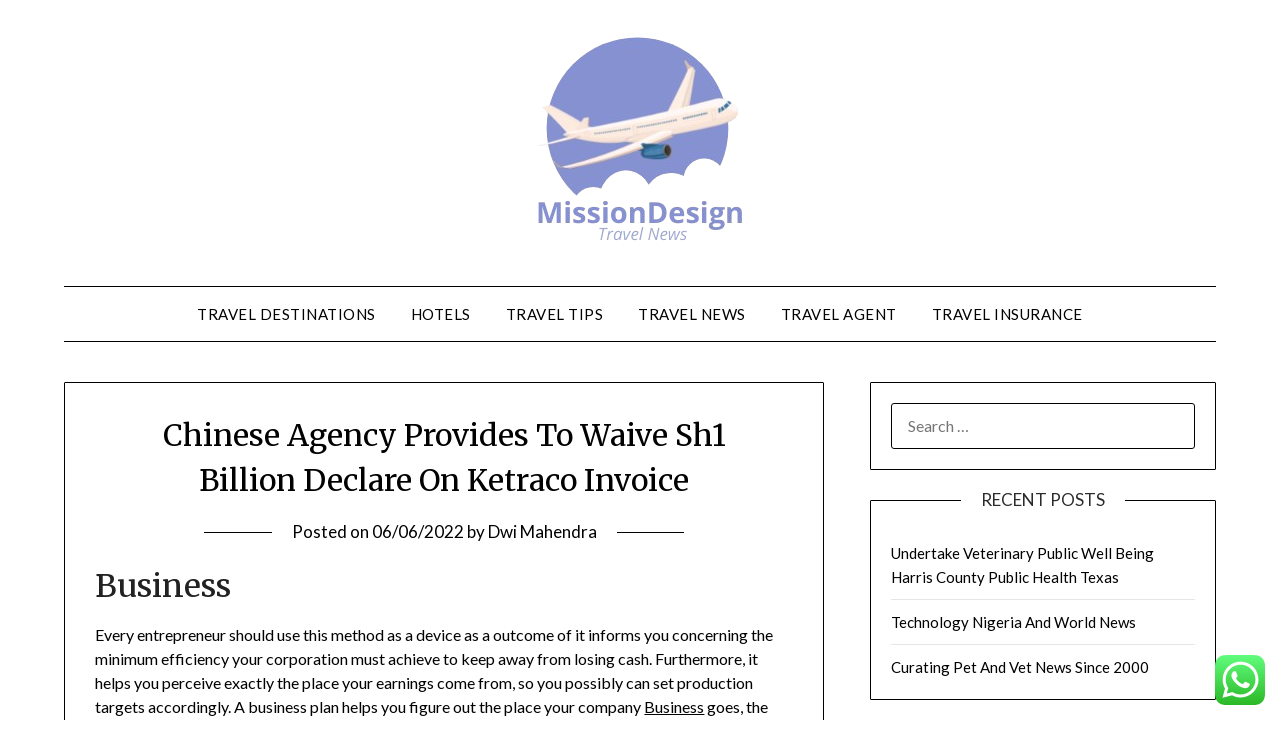

--- FILE ---
content_type: text/html; charset=UTF-8
request_url: https://missiondesign.org/chinese-agency-provides-to-waive-sh1-billion-declare-on-ketraco-invoice.html
body_size: 15716
content:
<!doctype html>
<html lang="en-US" prefix="og: https://ogp.me/ns#">
<head>
	<meta charset="UTF-8">
	<meta name="viewport" content="width=device-width, initial-scale=1">
	<link rel="profile" href="https://gmpg.org/xfn/11">
	
<!-- Search Engine Optimization by Rank Math PRO - https://rankmath.com/ -->
<title>Chinese Agency Provides To Waive Sh1 Billion Declare On Ketraco Invoice - MDesiGn</title>
<meta name="description" content="Every entrepreneur should use this method as a device as a outcome of it informs you concerning the minimum efficiency your corporation must achieve to keep"/>
<meta name="robots" content="index, follow, max-snippet:-1, max-video-preview:-1, max-image-preview:large"/>
<link rel="canonical" href="https://missiondesign.org/chinese-agency-provides-to-waive-sh1-billion-declare-on-ketraco-invoice.html" />
<meta property="og:locale" content="en_US" />
<meta property="og:type" content="article" />
<meta property="og:title" content="Chinese Agency Provides To Waive Sh1 Billion Declare On Ketraco Invoice - MDesiGn" />
<meta property="og:description" content="Every entrepreneur should use this method as a device as a outcome of it informs you concerning the minimum efficiency your corporation must achieve to keep" />
<meta property="og:url" content="https://missiondesign.org/chinese-agency-provides-to-waive-sh1-billion-declare-on-ketraco-invoice.html" />
<meta property="og:site_name" content="MDesiGn" />
<meta property="article:tag" content="agency" />
<meta property="article:tag" content="billiondeclare" />
<meta property="article:tag" content="chinese" />
<meta property="article:tag" content="invoice" />
<meta property="article:tag" content="ketraco" />
<meta property="article:tag" content="providesto" />
<meta property="article:tag" content="waive" />
<meta property="article:section" content="Hotels" />
<meta property="og:updated_time" content="2022-08-30T15:00:57+07:00" />
<meta property="article:published_time" content="2022-06-06T22:57:00+07:00" />
<meta property="article:modified_time" content="2022-08-30T15:00:57+07:00" />
<meta name="twitter:card" content="summary_large_image" />
<meta name="twitter:title" content="Chinese Agency Provides To Waive Sh1 Billion Declare On Ketraco Invoice - MDesiGn" />
<meta name="twitter:description" content="Every entrepreneur should use this method as a device as a outcome of it informs you concerning the minimum efficiency your corporation must achieve to keep" />
<meta name="twitter:label1" content="Written by" />
<meta name="twitter:data1" content="Dwi Mahendra" />
<meta name="twitter:label2" content="Time to read" />
<meta name="twitter:data2" content="3 minutes" />
<script type="application/ld+json" class="rank-math-schema-pro">{"@context":"https://schema.org","@graph":[{"@type":["Person","Organization"],"@id":"https://missiondesign.org/#person","name":"MDesiGn","logo":{"@type":"ImageObject","@id":"https://missiondesign.org/#logo","url":"https://missiondesign.org/wp-content/uploads/2024/11/cropped-Logo_500x500_px__2_-removebg-preview-150x150.png","contentUrl":"https://missiondesign.org/wp-content/uploads/2024/11/cropped-Logo_500x500_px__2_-removebg-preview-150x150.png","caption":"MDesiGn","inLanguage":"en-US"},"image":{"@type":"ImageObject","@id":"https://missiondesign.org/#logo","url":"https://missiondesign.org/wp-content/uploads/2024/11/cropped-Logo_500x500_px__2_-removebg-preview-150x150.png","contentUrl":"https://missiondesign.org/wp-content/uploads/2024/11/cropped-Logo_500x500_px__2_-removebg-preview-150x150.png","caption":"MDesiGn","inLanguage":"en-US"}},{"@type":"WebSite","@id":"https://missiondesign.org/#website","url":"https://missiondesign.org","name":"MDesiGn","publisher":{"@id":"https://missiondesign.org/#person"},"inLanguage":"en-US"},{"@type":"WebPage","@id":"https://missiondesign.org/chinese-agency-provides-to-waive-sh1-billion-declare-on-ketraco-invoice.html#webpage","url":"https://missiondesign.org/chinese-agency-provides-to-waive-sh1-billion-declare-on-ketraco-invoice.html","name":"Chinese Agency Provides\u00a0To Waive Sh1 Billion\u00a0Declare On Ketraco Invoice - MDesiGn","datePublished":"2022-06-06T22:57:00+07:00","dateModified":"2022-08-30T15:00:57+07:00","isPartOf":{"@id":"https://missiondesign.org/#website"},"inLanguage":"en-US"},{"@type":"Person","@id":"https://missiondesign.org/author/dwi","name":"Dwi Mahendra","url":"https://missiondesign.org/author/dwi","image":{"@type":"ImageObject","@id":"https://secure.gravatar.com/avatar/e9173cbd5af5c4be24e31a6c1af47462bd7e1546408d3c7d6bd70cbd9ae51842?s=96&amp;d=mm&amp;r=g","url":"https://secure.gravatar.com/avatar/e9173cbd5af5c4be24e31a6c1af47462bd7e1546408d3c7d6bd70cbd9ae51842?s=96&amp;d=mm&amp;r=g","caption":"Dwi Mahendra","inLanguage":"en-US"},"sameAs":["https://missiondesign.org"]},{"@type":"BlogPosting","headline":"Chinese Agency Provides\u00a0To Waive Sh1 Billion\u00a0Declare On Ketraco Invoice - MDesiGn","datePublished":"2022-06-06T22:57:00+07:00","dateModified":"2022-08-30T15:00:57+07:00","articleSection":"Hotels","author":{"@id":"https://missiondesign.org/author/dwi","name":"Dwi Mahendra"},"publisher":{"@id":"https://missiondesign.org/#person"},"description":"Every entrepreneur should use this method as a device as a outcome of it informs you concerning the minimum efficiency your corporation must achieve to keep","name":"Chinese Agency Provides\u00a0To Waive Sh1 Billion\u00a0Declare On Ketraco Invoice - MDesiGn","@id":"https://missiondesign.org/chinese-agency-provides-to-waive-sh1-billion-declare-on-ketraco-invoice.html#richSnippet","isPartOf":{"@id":"https://missiondesign.org/chinese-agency-provides-to-waive-sh1-billion-declare-on-ketraco-invoice.html#webpage"},"inLanguage":"en-US","mainEntityOfPage":{"@id":"https://missiondesign.org/chinese-agency-provides-to-waive-sh1-billion-declare-on-ketraco-invoice.html#webpage"}}]}</script>
<!-- /Rank Math WordPress SEO plugin -->

<link rel='dns-prefetch' href='//fonts.googleapis.com' />
<link rel="alternate" type="application/rss+xml" title="MDesiGn &raquo; Feed" href="https://missiondesign.org/feed" />
<link rel="alternate" title="oEmbed (JSON)" type="application/json+oembed" href="https://missiondesign.org/wp-json/oembed/1.0/embed?url=https%3A%2F%2Fmissiondesign.org%2Fchinese-agency-provides-to-waive-sh1-billion-declare-on-ketraco-invoice.html" />
<link rel="alternate" title="oEmbed (XML)" type="text/xml+oembed" href="https://missiondesign.org/wp-json/oembed/1.0/embed?url=https%3A%2F%2Fmissiondesign.org%2Fchinese-agency-provides-to-waive-sh1-billion-declare-on-ketraco-invoice.html&#038;format=xml" />
<style id='wp-img-auto-sizes-contain-inline-css' type='text/css'>
img:is([sizes=auto i],[sizes^="auto," i]){contain-intrinsic-size:3000px 1500px}
/*# sourceURL=wp-img-auto-sizes-contain-inline-css */
</style>
<link rel='stylesheet' id='ht_ctc_main_css-css' href='https://missiondesign.org/wp-content/plugins/click-to-chat-for-whatsapp/new/inc/assets/css/main.css?ver=4.36' type='text/css' media='all' />
<style id='wp-emoji-styles-inline-css' type='text/css'>

	img.wp-smiley, img.emoji {
		display: inline !important;
		border: none !important;
		box-shadow: none !important;
		height: 1em !important;
		width: 1em !important;
		margin: 0 0.07em !important;
		vertical-align: -0.1em !important;
		background: none !important;
		padding: 0 !important;
	}
/*# sourceURL=wp-emoji-styles-inline-css */
</style>
<style id='wp-block-library-inline-css' type='text/css'>
:root{--wp-block-synced-color:#7a00df;--wp-block-synced-color--rgb:122,0,223;--wp-bound-block-color:var(--wp-block-synced-color);--wp-editor-canvas-background:#ddd;--wp-admin-theme-color:#007cba;--wp-admin-theme-color--rgb:0,124,186;--wp-admin-theme-color-darker-10:#006ba1;--wp-admin-theme-color-darker-10--rgb:0,107,160.5;--wp-admin-theme-color-darker-20:#005a87;--wp-admin-theme-color-darker-20--rgb:0,90,135;--wp-admin-border-width-focus:2px}@media (min-resolution:192dpi){:root{--wp-admin-border-width-focus:1.5px}}.wp-element-button{cursor:pointer}:root .has-very-light-gray-background-color{background-color:#eee}:root .has-very-dark-gray-background-color{background-color:#313131}:root .has-very-light-gray-color{color:#eee}:root .has-very-dark-gray-color{color:#313131}:root .has-vivid-green-cyan-to-vivid-cyan-blue-gradient-background{background:linear-gradient(135deg,#00d084,#0693e3)}:root .has-purple-crush-gradient-background{background:linear-gradient(135deg,#34e2e4,#4721fb 50%,#ab1dfe)}:root .has-hazy-dawn-gradient-background{background:linear-gradient(135deg,#faaca8,#dad0ec)}:root .has-subdued-olive-gradient-background{background:linear-gradient(135deg,#fafae1,#67a671)}:root .has-atomic-cream-gradient-background{background:linear-gradient(135deg,#fdd79a,#004a59)}:root .has-nightshade-gradient-background{background:linear-gradient(135deg,#330968,#31cdcf)}:root .has-midnight-gradient-background{background:linear-gradient(135deg,#020381,#2874fc)}:root{--wp--preset--font-size--normal:16px;--wp--preset--font-size--huge:42px}.has-regular-font-size{font-size:1em}.has-larger-font-size{font-size:2.625em}.has-normal-font-size{font-size:var(--wp--preset--font-size--normal)}.has-huge-font-size{font-size:var(--wp--preset--font-size--huge)}.has-text-align-center{text-align:center}.has-text-align-left{text-align:left}.has-text-align-right{text-align:right}.has-fit-text{white-space:nowrap!important}#end-resizable-editor-section{display:none}.aligncenter{clear:both}.items-justified-left{justify-content:flex-start}.items-justified-center{justify-content:center}.items-justified-right{justify-content:flex-end}.items-justified-space-between{justify-content:space-between}.screen-reader-text{border:0;clip-path:inset(50%);height:1px;margin:-1px;overflow:hidden;padding:0;position:absolute;width:1px;word-wrap:normal!important}.screen-reader-text:focus{background-color:#ddd;clip-path:none;color:#444;display:block;font-size:1em;height:auto;left:5px;line-height:normal;padding:15px 23px 14px;text-decoration:none;top:5px;width:auto;z-index:100000}html :where(.has-border-color){border-style:solid}html :where([style*=border-top-color]){border-top-style:solid}html :where([style*=border-right-color]){border-right-style:solid}html :where([style*=border-bottom-color]){border-bottom-style:solid}html :where([style*=border-left-color]){border-left-style:solid}html :where([style*=border-width]){border-style:solid}html :where([style*=border-top-width]){border-top-style:solid}html :where([style*=border-right-width]){border-right-style:solid}html :where([style*=border-bottom-width]){border-bottom-style:solid}html :where([style*=border-left-width]){border-left-style:solid}html :where(img[class*=wp-image-]){height:auto;max-width:100%}:where(figure){margin:0 0 1em}html :where(.is-position-sticky){--wp-admin--admin-bar--position-offset:var(--wp-admin--admin-bar--height,0px)}@media screen and (max-width:600px){html :where(.is-position-sticky){--wp-admin--admin-bar--position-offset:0px}}

/*# sourceURL=wp-block-library-inline-css */
</style><style id='global-styles-inline-css' type='text/css'>
:root{--wp--preset--aspect-ratio--square: 1;--wp--preset--aspect-ratio--4-3: 4/3;--wp--preset--aspect-ratio--3-4: 3/4;--wp--preset--aspect-ratio--3-2: 3/2;--wp--preset--aspect-ratio--2-3: 2/3;--wp--preset--aspect-ratio--16-9: 16/9;--wp--preset--aspect-ratio--9-16: 9/16;--wp--preset--color--black: #000000;--wp--preset--color--cyan-bluish-gray: #abb8c3;--wp--preset--color--white: #ffffff;--wp--preset--color--pale-pink: #f78da7;--wp--preset--color--vivid-red: #cf2e2e;--wp--preset--color--luminous-vivid-orange: #ff6900;--wp--preset--color--luminous-vivid-amber: #fcb900;--wp--preset--color--light-green-cyan: #7bdcb5;--wp--preset--color--vivid-green-cyan: #00d084;--wp--preset--color--pale-cyan-blue: #8ed1fc;--wp--preset--color--vivid-cyan-blue: #0693e3;--wp--preset--color--vivid-purple: #9b51e0;--wp--preset--gradient--vivid-cyan-blue-to-vivid-purple: linear-gradient(135deg,rgb(6,147,227) 0%,rgb(155,81,224) 100%);--wp--preset--gradient--light-green-cyan-to-vivid-green-cyan: linear-gradient(135deg,rgb(122,220,180) 0%,rgb(0,208,130) 100%);--wp--preset--gradient--luminous-vivid-amber-to-luminous-vivid-orange: linear-gradient(135deg,rgb(252,185,0) 0%,rgb(255,105,0) 100%);--wp--preset--gradient--luminous-vivid-orange-to-vivid-red: linear-gradient(135deg,rgb(255,105,0) 0%,rgb(207,46,46) 100%);--wp--preset--gradient--very-light-gray-to-cyan-bluish-gray: linear-gradient(135deg,rgb(238,238,238) 0%,rgb(169,184,195) 100%);--wp--preset--gradient--cool-to-warm-spectrum: linear-gradient(135deg,rgb(74,234,220) 0%,rgb(151,120,209) 20%,rgb(207,42,186) 40%,rgb(238,44,130) 60%,rgb(251,105,98) 80%,rgb(254,248,76) 100%);--wp--preset--gradient--blush-light-purple: linear-gradient(135deg,rgb(255,206,236) 0%,rgb(152,150,240) 100%);--wp--preset--gradient--blush-bordeaux: linear-gradient(135deg,rgb(254,205,165) 0%,rgb(254,45,45) 50%,rgb(107,0,62) 100%);--wp--preset--gradient--luminous-dusk: linear-gradient(135deg,rgb(255,203,112) 0%,rgb(199,81,192) 50%,rgb(65,88,208) 100%);--wp--preset--gradient--pale-ocean: linear-gradient(135deg,rgb(255,245,203) 0%,rgb(182,227,212) 50%,rgb(51,167,181) 100%);--wp--preset--gradient--electric-grass: linear-gradient(135deg,rgb(202,248,128) 0%,rgb(113,206,126) 100%);--wp--preset--gradient--midnight: linear-gradient(135deg,rgb(2,3,129) 0%,rgb(40,116,252) 100%);--wp--preset--font-size--small: 13px;--wp--preset--font-size--medium: 20px;--wp--preset--font-size--large: 36px;--wp--preset--font-size--x-large: 42px;--wp--preset--spacing--20: 0.44rem;--wp--preset--spacing--30: 0.67rem;--wp--preset--spacing--40: 1rem;--wp--preset--spacing--50: 1.5rem;--wp--preset--spacing--60: 2.25rem;--wp--preset--spacing--70: 3.38rem;--wp--preset--spacing--80: 5.06rem;--wp--preset--shadow--natural: 6px 6px 9px rgba(0, 0, 0, 0.2);--wp--preset--shadow--deep: 12px 12px 50px rgba(0, 0, 0, 0.4);--wp--preset--shadow--sharp: 6px 6px 0px rgba(0, 0, 0, 0.2);--wp--preset--shadow--outlined: 6px 6px 0px -3px rgb(255, 255, 255), 6px 6px rgb(0, 0, 0);--wp--preset--shadow--crisp: 6px 6px 0px rgb(0, 0, 0);}:where(.is-layout-flex){gap: 0.5em;}:where(.is-layout-grid){gap: 0.5em;}body .is-layout-flex{display: flex;}.is-layout-flex{flex-wrap: wrap;align-items: center;}.is-layout-flex > :is(*, div){margin: 0;}body .is-layout-grid{display: grid;}.is-layout-grid > :is(*, div){margin: 0;}:where(.wp-block-columns.is-layout-flex){gap: 2em;}:where(.wp-block-columns.is-layout-grid){gap: 2em;}:where(.wp-block-post-template.is-layout-flex){gap: 1.25em;}:where(.wp-block-post-template.is-layout-grid){gap: 1.25em;}.has-black-color{color: var(--wp--preset--color--black) !important;}.has-cyan-bluish-gray-color{color: var(--wp--preset--color--cyan-bluish-gray) !important;}.has-white-color{color: var(--wp--preset--color--white) !important;}.has-pale-pink-color{color: var(--wp--preset--color--pale-pink) !important;}.has-vivid-red-color{color: var(--wp--preset--color--vivid-red) !important;}.has-luminous-vivid-orange-color{color: var(--wp--preset--color--luminous-vivid-orange) !important;}.has-luminous-vivid-amber-color{color: var(--wp--preset--color--luminous-vivid-amber) !important;}.has-light-green-cyan-color{color: var(--wp--preset--color--light-green-cyan) !important;}.has-vivid-green-cyan-color{color: var(--wp--preset--color--vivid-green-cyan) !important;}.has-pale-cyan-blue-color{color: var(--wp--preset--color--pale-cyan-blue) !important;}.has-vivid-cyan-blue-color{color: var(--wp--preset--color--vivid-cyan-blue) !important;}.has-vivid-purple-color{color: var(--wp--preset--color--vivid-purple) !important;}.has-black-background-color{background-color: var(--wp--preset--color--black) !important;}.has-cyan-bluish-gray-background-color{background-color: var(--wp--preset--color--cyan-bluish-gray) !important;}.has-white-background-color{background-color: var(--wp--preset--color--white) !important;}.has-pale-pink-background-color{background-color: var(--wp--preset--color--pale-pink) !important;}.has-vivid-red-background-color{background-color: var(--wp--preset--color--vivid-red) !important;}.has-luminous-vivid-orange-background-color{background-color: var(--wp--preset--color--luminous-vivid-orange) !important;}.has-luminous-vivid-amber-background-color{background-color: var(--wp--preset--color--luminous-vivid-amber) !important;}.has-light-green-cyan-background-color{background-color: var(--wp--preset--color--light-green-cyan) !important;}.has-vivid-green-cyan-background-color{background-color: var(--wp--preset--color--vivid-green-cyan) !important;}.has-pale-cyan-blue-background-color{background-color: var(--wp--preset--color--pale-cyan-blue) !important;}.has-vivid-cyan-blue-background-color{background-color: var(--wp--preset--color--vivid-cyan-blue) !important;}.has-vivid-purple-background-color{background-color: var(--wp--preset--color--vivid-purple) !important;}.has-black-border-color{border-color: var(--wp--preset--color--black) !important;}.has-cyan-bluish-gray-border-color{border-color: var(--wp--preset--color--cyan-bluish-gray) !important;}.has-white-border-color{border-color: var(--wp--preset--color--white) !important;}.has-pale-pink-border-color{border-color: var(--wp--preset--color--pale-pink) !important;}.has-vivid-red-border-color{border-color: var(--wp--preset--color--vivid-red) !important;}.has-luminous-vivid-orange-border-color{border-color: var(--wp--preset--color--luminous-vivid-orange) !important;}.has-luminous-vivid-amber-border-color{border-color: var(--wp--preset--color--luminous-vivid-amber) !important;}.has-light-green-cyan-border-color{border-color: var(--wp--preset--color--light-green-cyan) !important;}.has-vivid-green-cyan-border-color{border-color: var(--wp--preset--color--vivid-green-cyan) !important;}.has-pale-cyan-blue-border-color{border-color: var(--wp--preset--color--pale-cyan-blue) !important;}.has-vivid-cyan-blue-border-color{border-color: var(--wp--preset--color--vivid-cyan-blue) !important;}.has-vivid-purple-border-color{border-color: var(--wp--preset--color--vivid-purple) !important;}.has-vivid-cyan-blue-to-vivid-purple-gradient-background{background: var(--wp--preset--gradient--vivid-cyan-blue-to-vivid-purple) !important;}.has-light-green-cyan-to-vivid-green-cyan-gradient-background{background: var(--wp--preset--gradient--light-green-cyan-to-vivid-green-cyan) !important;}.has-luminous-vivid-amber-to-luminous-vivid-orange-gradient-background{background: var(--wp--preset--gradient--luminous-vivid-amber-to-luminous-vivid-orange) !important;}.has-luminous-vivid-orange-to-vivid-red-gradient-background{background: var(--wp--preset--gradient--luminous-vivid-orange-to-vivid-red) !important;}.has-very-light-gray-to-cyan-bluish-gray-gradient-background{background: var(--wp--preset--gradient--very-light-gray-to-cyan-bluish-gray) !important;}.has-cool-to-warm-spectrum-gradient-background{background: var(--wp--preset--gradient--cool-to-warm-spectrum) !important;}.has-blush-light-purple-gradient-background{background: var(--wp--preset--gradient--blush-light-purple) !important;}.has-blush-bordeaux-gradient-background{background: var(--wp--preset--gradient--blush-bordeaux) !important;}.has-luminous-dusk-gradient-background{background: var(--wp--preset--gradient--luminous-dusk) !important;}.has-pale-ocean-gradient-background{background: var(--wp--preset--gradient--pale-ocean) !important;}.has-electric-grass-gradient-background{background: var(--wp--preset--gradient--electric-grass) !important;}.has-midnight-gradient-background{background: var(--wp--preset--gradient--midnight) !important;}.has-small-font-size{font-size: var(--wp--preset--font-size--small) !important;}.has-medium-font-size{font-size: var(--wp--preset--font-size--medium) !important;}.has-large-font-size{font-size: var(--wp--preset--font-size--large) !important;}.has-x-large-font-size{font-size: var(--wp--preset--font-size--x-large) !important;}
/*# sourceURL=global-styles-inline-css */
</style>

<style id='classic-theme-styles-inline-css' type='text/css'>
/*! This file is auto-generated */
.wp-block-button__link{color:#fff;background-color:#32373c;border-radius:9999px;box-shadow:none;text-decoration:none;padding:calc(.667em + 2px) calc(1.333em + 2px);font-size:1.125em}.wp-block-file__button{background:#32373c;color:#fff;text-decoration:none}
/*# sourceURL=/wp-includes/css/classic-themes.min.css */
</style>
<link rel='stylesheet' id='font-awesome-css' href='https://missiondesign.org/wp-content/themes/minimalistblogger/css/font-awesome.min.css?ver=6.9' type='text/css' media='all' />
<link rel='stylesheet' id='minimalistblogger-style-css' href='https://missiondesign.org/wp-content/themes/minimalistblogger/style.css?ver=6.9' type='text/css' media='all' />
<link rel='stylesheet' id='minimalistblogger-google-fonts-css' href='//fonts.googleapis.com/css?family=Lato%3A300%2C400%2C700%2C900%7CMerriweather%3A400%2C700&#038;ver=6.9' type='text/css' media='all' />
<script type="text/javascript" src="https://missiondesign.org/wp-includes/js/jquery/jquery.min.js?ver=3.7.1" id="jquery-core-js"></script>
<script type="text/javascript" src="https://missiondesign.org/wp-includes/js/jquery/jquery-migrate.min.js?ver=3.4.1" id="jquery-migrate-js"></script>
<link rel="https://api.w.org/" href="https://missiondesign.org/wp-json/" /><link rel="alternate" title="JSON" type="application/json" href="https://missiondesign.org/wp-json/wp/v2/posts/33039" /><link rel="EditURI" type="application/rsd+xml" title="RSD" href="https://missiondesign.org/xmlrpc.php?rsd" />
<meta name="generator" content="WordPress 6.9" />
<link rel='shortlink' href='https://missiondesign.org/?p=33039' />

		<style type="text/css">
			body, 
			.site, 
			.swidgets-wrap h3, 
			.post-data-text { background: ; }

			.site-title a, 
			.site-description { color: ; }

			.sheader { background:  }
		</style>
	<link rel="icon" href="https://missiondesign.org/wp-content/uploads/2024/11/cropped-Logo_500x500_px__2_-removebg-preview-100x100.png" sizes="32x32" />
<link rel="icon" href="https://missiondesign.org/wp-content/uploads/2024/11/cropped-Logo_500x500_px__2_-removebg-preview.png" sizes="192x192" />
<link rel="apple-touch-icon" href="https://missiondesign.org/wp-content/uploads/2024/11/cropped-Logo_500x500_px__2_-removebg-preview.png" />
<meta name="msapplication-TileImage" content="https://missiondesign.org/wp-content/uploads/2024/11/cropped-Logo_500x500_px__2_-removebg-preview.png" />
</head>

<body class="wp-singular post-template-default single single-post postid-33039 single-format-standard wp-custom-logo wp-theme-minimalistblogger masthead-fixed">
	 <a class="skip-link screen-reader-text" href="#content">Skip to content</a>
	<div id="page" class="site">

		<header id="masthead" class="sheader site-header clearfix">
			<div class="content-wrap">
								<div class="site-branding branding-logo">
					<a href="https://missiondesign.org/" class="custom-logo-link" rel="home"><img width="211" height="219" src="https://missiondesign.org/wp-content/uploads/2024/11/cropped-Logo_500x500_px__2_-removebg-preview.png" class="custom-logo" alt="MDesiGn" decoding="async" /></a>				</div>
				</div>
	<nav id="primary-site-navigation" class="primary-menu main-navigation clearfix">
		<a href="#" id="pull" class="smenu-hide toggle-mobile-menu menu-toggle" aria-controls="secondary-menu" aria-expanded="false">Menu</a>
		<div class="content-wrap text-center">
			<div class="center-main-menu">
				<div class="menu-secondary-menu-container"><ul id="primary-menu" class="pmenu"><li id="menu-item-10011022" class="menu-item menu-item-type-taxonomy menu-item-object-category menu-item-10011022"><a href="https://missiondesign.org/category/travel-destinations">Travel Destinations</a></li>
<li id="menu-item-10011023" class="menu-item menu-item-type-taxonomy menu-item-object-category current-post-ancestor current-menu-parent current-post-parent menu-item-10011023"><a href="https://missiondesign.org/category/hotels">Hotels</a></li>
<li id="menu-item-10011024" class="menu-item menu-item-type-taxonomy menu-item-object-category menu-item-10011024"><a href="https://missiondesign.org/category/travel-tips">Travel Tips</a></li>
<li id="menu-item-10011025" class="menu-item menu-item-type-taxonomy menu-item-object-category menu-item-10011025"><a href="https://missiondesign.org/category/travel-news">Travel News</a></li>
<li id="menu-item-10011026" class="menu-item menu-item-type-taxonomy menu-item-object-category menu-item-10011026"><a href="https://missiondesign.org/category/travel-agent">Travel Agent</a></li>
<li id="menu-item-10011027" class="menu-item menu-item-type-taxonomy menu-item-object-category menu-item-10011027"><a href="https://missiondesign.org/category/travel-insurance">Travel Insurance</a></li>
</ul></div>				</div>
			</div>
		</nav>
		<div class="super-menu clearfix">
			<div class="super-menu-inner">
				<a href="#" id="pull" class="toggle-mobile-menu menu-toggle" aria-controls="secondary-menu" aria-expanded="false">Menu</a>
			</div>
		</div>
		<div id="mobile-menu-overlay"></div>
	</header>

	
<div class="content-wrap">
	<div class="header-widgets-wrapper">
		
	
</div>
</div>

<div id="content" class="site-content clearfix">
	<div class="content-wrap">

<div id="primary" class="featured-content content-area">
	<main id="main" class="site-main">

		
<article id="post-33039" class="posts-entry fbox post-33039 post type-post status-publish format-standard hentry category-hotels tag-agency tag-billiondeclare tag-chinese tag-invoice tag-ketraco tag-providesto tag-waive">
			<header class="entry-header">
		<h1 class="entry-title">Chinese Agency Provides To Waive Sh1 Billion Declare On Ketraco Invoice</h1>		<div class="entry-meta">
			<div class="blog-data-wrapper">
				<div class="post-data-divider"></div>
				<div class="post-data-positioning">
					<div class="post-data-text">
						<span class="posted-on">Posted on <a href="https://missiondesign.org/chinese-agency-provides-to-waive-sh1-billion-declare-on-ketraco-invoice.html" rel="bookmark"><time class="entry-date published" datetime="2022-06-06T22:57:00+07:00">06/06/2022</time><time class="updated" datetime="2022-08-30T15:00:57+07:00">30/08/2022</time></a></span><span class="byline"> by <span class="author vcard"><a class="url fn n" href="https://missiondesign.org/author/dwi">Dwi Mahendra</a></span></span>					</div>
				</div>
			</div>
		</div><!-- .entry-meta -->
			</header><!-- .entry-header -->

	<div class="entry-content">
		<h1>Business</h1>
<p>Every entrepreneur should use this method as a device as a outcome of it informs you concerning the minimum efficiency your corporation must achieve to keep away from losing cash. Furthermore, it helps you perceive exactly the place your earnings come from, so you possibly can set production targets accordingly. A business plan helps you figure out the place your company <a href="https://92acg.com" target="_blank" rel="noopener">Business</a> goes, the way it will overcome any potential difficulties and what you should sustain it. When you’re able to put pen to paper,these free templates might help. This article is for entrepreneurs who want to learn the basics steps of starting a new business. Two government backed programmes designed that will help you study new expertise, reach more prospects and increase your income.</p>
<ul>
<li>Before you start selling your product or service, you have to construct up your model and get a following of individuals prepared to jump if you open your literal or figurative doors for business.</li>
<li>These are the ones that folks start off thinking perhaps they could do themselves, and it will be your job to convince them otherwise.</li>
<li>Start by approaching properties which have a boat sitting within the yard.</li>
</ul>
<p>If the business acquires money owed, the creditors can go after the owner&#8217;s personal possessions. The proprietor is personally taxed on all revenue from the business. Business Messages is a cell conversational channel that combines entry factors on Google Maps, Search, and model web sites to create wealthy, asynchronous messaging experiences that delight prospects and drive business outcomes. Certain funds are focused particularly to minority-owned businesses.</p>
<p>News Corp is a worldwide, diversified media and information services company centered on creating and distributing authoritative and fascinating content material and different services and products. A very detailed and well-established body of guidelines that developed over a very lengthy period of time applies to business transactions. The want to control commerce and commerce and resolve business disputes helped shape the creation of regulation and courts. The Code of Hammurabi dates back to about 1772 BC for example and incorporates provisions that relate, among different matters, to delivery costs and dealings between merchants and brokers.</p>
<p>Some businesses are topic to ongoing particular regulation, for example, public utilities, investment securities, banking, insurance, broadcasting, aviation, and health care providers. Environmental rules are also very advanced and can have an effect on many companies. Where two or more people personal a business collectively but have failed to organize a extra specialized type of vehicle, they will be handled as a common partnership. The terms of a partnership are partly governed by a partnership settlement if one is created, and partly by the regulation of the jurisdiction where the partnership is positioned.</p>
<h2>Searches</h2>
<p>Work on a business idea that builds in your skill set to offer something new and innovative to the market. While developing a new business, hold working in your current place (or “day job”) to minimize back the financial threat. When you’re searching for B2B partners, you’ll have to decide on carefully.</p>
<p>Starting any business has a value, so you should decide how you’re going to cowl these prices. Do you might have the means to fund your startup, or will you need to borrow money? If you’re planning to depart your current job to give consideration to your business, do you might have money put away to assist yourself until you make a profit? Regardless of which choice you choose, it’s important to understand the reasoning behind your concept. Tasks like naming the business and making a brand are obvious, however what about the less-heralded, equally important steps?</p>

			</div><!-- .entry-content -->
</article><!-- #post-33039 -->

	</main><!-- #main -->
</div><!-- #primary -->


<aside id="secondary" class="featured-sidebar widget-area">
	<section id="search-2" class="fbox swidgets-wrap widget widget_search"><form role="search" method="get" class="search-form" action="https://missiondesign.org/">
				<label>
					<span class="screen-reader-text">Search for:</span>
					<input type="search" class="search-field" placeholder="Search &hellip;" value="" name="s" />
				</label>
				<input type="submit" class="search-submit" value="Search" />
			</form></section>
		<section id="recent-posts-2" class="fbox swidgets-wrap widget widget_recent_entries">
		<div class="swidget"><div class="sidebar-title-border"><h3 class="widget-title">Recent Posts</h3></div></div>
		<ul>
											<li>
					<a href="https://missiondesign.org/undertake-veterinary-public-well-being-harris-county-public-health-texas.html">Undertake Veterinary Public Well Being Harris County Public Health Texas</a>
									</li>
											<li>
					<a href="https://missiondesign.org/technology-nigeria-and-world-news.html">Technology Nigeria And World News</a>
									</li>
											<li>
					<a href="https://missiondesign.org/curating-pet-and-vet-news-since-2000.html">Curating Pet And Vet News Since 2000</a>
									</li>
					</ul>

		</section><section id="archives-2" class="fbox swidgets-wrap widget widget_archive"><div class="swidget"><div class="sidebar-title-border"><h3 class="widget-title">Archives</h3></div></div>		<label class="screen-reader-text" for="archives-dropdown-2">Archives</label>
		<select id="archives-dropdown-2" name="archive-dropdown">
			
			<option value="">Select Month</option>
				<option value='https://missiondesign.org/2026/01'> January 2026 </option>
	<option value='https://missiondesign.org/2025/12'> December 2025 </option>
	<option value='https://missiondesign.org/2025/11'> November 2025 </option>
	<option value='https://missiondesign.org/2025/10'> October 2025 </option>
	<option value='https://missiondesign.org/2025/09'> September 2025 </option>
	<option value='https://missiondesign.org/2025/08'> August 2025 </option>
	<option value='https://missiondesign.org/2025/07'> July 2025 </option>
	<option value='https://missiondesign.org/2025/06'> June 2025 </option>
	<option value='https://missiondesign.org/2025/05'> May 2025 </option>
	<option value='https://missiondesign.org/2025/04'> April 2025 </option>
	<option value='https://missiondesign.org/2025/03'> March 2025 </option>
	<option value='https://missiondesign.org/2025/02'> February 2025 </option>
	<option value='https://missiondesign.org/2025/01'> January 2025 </option>
	<option value='https://missiondesign.org/2024/12'> December 2024 </option>
	<option value='https://missiondesign.org/2024/11'> November 2024 </option>
	<option value='https://missiondesign.org/2024/10'> October 2024 </option>
	<option value='https://missiondesign.org/2024/09'> September 2024 </option>
	<option value='https://missiondesign.org/2024/08'> August 2024 </option>
	<option value='https://missiondesign.org/2024/07'> July 2024 </option>
	<option value='https://missiondesign.org/2024/06'> June 2024 </option>
	<option value='https://missiondesign.org/2024/05'> May 2024 </option>
	<option value='https://missiondesign.org/2024/04'> April 2024 </option>
	<option value='https://missiondesign.org/2024/03'> March 2024 </option>
	<option value='https://missiondesign.org/2024/02'> February 2024 </option>
	<option value='https://missiondesign.org/2024/01'> January 2024 </option>
	<option value='https://missiondesign.org/2023/12'> December 2023 </option>
	<option value='https://missiondesign.org/2023/11'> November 2023 </option>
	<option value='https://missiondesign.org/2023/10'> October 2023 </option>
	<option value='https://missiondesign.org/2023/09'> September 2023 </option>
	<option value='https://missiondesign.org/2023/08'> August 2023 </option>
	<option value='https://missiondesign.org/2023/06'> June 2023 </option>
	<option value='https://missiondesign.org/2023/05'> May 2023 </option>
	<option value='https://missiondesign.org/2023/04'> April 2023 </option>
	<option value='https://missiondesign.org/2023/03'> March 2023 </option>
	<option value='https://missiondesign.org/2023/02'> February 2023 </option>
	<option value='https://missiondesign.org/2023/01'> January 2023 </option>
	<option value='https://missiondesign.org/2022/12'> December 2022 </option>
	<option value='https://missiondesign.org/2022/11'> November 2022 </option>
	<option value='https://missiondesign.org/2022/10'> October 2022 </option>
	<option value='https://missiondesign.org/2022/09'> September 2022 </option>
	<option value='https://missiondesign.org/2022/08'> August 2022 </option>
	<option value='https://missiondesign.org/2022/07'> July 2022 </option>
	<option value='https://missiondesign.org/2022/06'> June 2022 </option>
	<option value='https://missiondesign.org/2022/05'> May 2022 </option>
	<option value='https://missiondesign.org/2022/04'> April 2022 </option>
	<option value='https://missiondesign.org/2022/03'> March 2022 </option>
	<option value='https://missiondesign.org/2022/02'> February 2022 </option>
	<option value='https://missiondesign.org/2022/01'> January 2022 </option>
	<option value='https://missiondesign.org/2021/12'> December 2021 </option>
	<option value='https://missiondesign.org/2021/11'> November 2021 </option>
	<option value='https://missiondesign.org/2021/10'> October 2021 </option>
	<option value='https://missiondesign.org/2021/09'> September 2021 </option>
	<option value='https://missiondesign.org/2021/08'> August 2021 </option>
	<option value='https://missiondesign.org/2021/07'> July 2021 </option>
	<option value='https://missiondesign.org/2021/06'> June 2021 </option>
	<option value='https://missiondesign.org/2021/05'> May 2021 </option>
	<option value='https://missiondesign.org/2021/04'> April 2021 </option>

		</select>

			<script type="text/javascript">
/* <![CDATA[ */

( ( dropdownId ) => {
	const dropdown = document.getElementById( dropdownId );
	function onSelectChange() {
		setTimeout( () => {
			if ( 'escape' === dropdown.dataset.lastkey ) {
				return;
			}
			if ( dropdown.value ) {
				document.location.href = dropdown.value;
			}
		}, 250 );
	}
	function onKeyUp( event ) {
		if ( 'Escape' === event.key ) {
			dropdown.dataset.lastkey = 'escape';
		} else {
			delete dropdown.dataset.lastkey;
		}
	}
	function onClick() {
		delete dropdown.dataset.lastkey;
	}
	dropdown.addEventListener( 'keyup', onKeyUp );
	dropdown.addEventListener( 'click', onClick );
	dropdown.addEventListener( 'change', onSelectChange );
})( "archives-dropdown-2" );

//# sourceURL=WP_Widget_Archives%3A%3Awidget
/* ]]> */
</script>
</section><section id="tag_cloud-2" class="fbox swidgets-wrap widget widget_tag_cloud"><div class="swidget"><div class="sidebar-title-border"><h3 class="widget-title">Tags</h3></div></div><div class="tagcloud"><a href="https://missiondesign.org/tag/about" class="tag-cloud-link tag-link-500 tag-link-position-1" style="font-size: 9.8762886597938pt;" aria-label="about (27 items)">about</a>
<a href="https://missiondesign.org/tag/airfare" class="tag-cloud-link tag-link-1142 tag-link-position-2" style="font-size: 16.226804123711pt;" aria-label="airfare (76 items)">airfare</a>
<a href="https://missiondesign.org/tag/airline" class="tag-cloud-link tag-link-1144 tag-link-position-3" style="font-size: 16.371134020619pt;" aria-label="airline (78 items)">airline</a>
<a href="https://missiondesign.org/tag/airlines" class="tag-cloud-link tag-link-1145 tag-link-position-4" style="font-size: 13.917525773196pt;" aria-label="airlines (53 items)">airlines</a>
<a href="https://missiondesign.org/tag/automotive" class="tag-cloud-link tag-link-1194 tag-link-position-5" style="font-size: 11.175257731959pt;" aria-label="automotive (34 items)">automotive</a>
<a href="https://missiondesign.org/tag/booking" class="tag-cloud-link tag-link-1237 tag-link-position-6" style="font-size: 9.5876288659794pt;" aria-label="booking (26 items)">booking</a>
<a href="https://missiondesign.org/tag/business" class="tag-cloud-link tag-link-86 tag-link-position-7" style="font-size: 20.845360824742pt;" aria-label="business (161 items)">business</a>
<a href="https://missiondesign.org/tag/cheap" class="tag-cloud-link tag-link-1295 tag-link-position-8" style="font-size: 20.556701030928pt;" aria-label="cheap (153 items)">cheap</a>
<a href="https://missiondesign.org/tag/college" class="tag-cloud-link tag-link-799 tag-link-position-9" style="font-size: 10.453608247423pt;" aria-label="college (30 items)">college</a>
<a href="https://missiondesign.org/tag/coronavirus" class="tag-cloud-link tag-link-714 tag-link-position-10" style="font-size: 9.1546391752577pt;" aria-label="coronavirus (24 items)">coronavirus</a>
<a href="https://missiondesign.org/tag/cruise" class="tag-cloud-link tag-link-1354 tag-link-position-11" style="font-size: 10.453608247423pt;" aria-label="cruise (30 items)">cruise</a>
<a href="https://missiondesign.org/tag/deals" class="tag-cloud-link tag-link-849 tag-link-position-12" style="font-size: 14.783505154639pt;" aria-label="deals (61 items)">deals</a>
<a href="https://missiondesign.org/tag/discount" class="tag-cloud-link tag-link-1394 tag-link-position-13" style="font-size: 10.453608247423pt;" aria-label="discount (30 items)">discount</a>
<a href="https://missiondesign.org/tag/education" class="tag-cloud-link tag-link-638 tag-link-position-14" style="font-size: 12.474226804124pt;" aria-label="education (42 items)">education</a>
<a href="https://missiondesign.org/tag/estate" class="tag-cloud-link tag-link-2118 tag-link-position-15" style="font-size: 11.752577319588pt;" aria-label="estate (37 items)">estate</a>
<a href="https://missiondesign.org/tag/fashion" class="tag-cloud-link tag-link-685 tag-link-position-16" style="font-size: 11.60824742268pt;" aria-label="fashion (36 items)">fashion</a>
<a href="https://missiondesign.org/tag/flight" class="tag-cloud-link tag-link-968 tag-link-position-17" style="font-size: 17.958762886598pt;" aria-label="flight (101 items)">flight</a>
<a href="https://missiondesign.org/tag/flights" class="tag-cloud-link tag-link-1465 tag-link-position-18" style="font-size: 21.278350515464pt;" aria-label="flights (171 items)">flights</a>
<a href="https://missiondesign.org/tag/health" class="tag-cloud-link tag-link-636 tag-link-position-19" style="font-size: 18.39175257732pt;" aria-label="health (108 items)">health</a>
<a href="https://missiondesign.org/tag/hotel" class="tag-cloud-link tag-link-969 tag-link-position-20" style="font-size: 8.5773195876289pt;" aria-label="hotel (22 items)">hotel</a>
<a href="https://missiondesign.org/tag/hotels" class="tag-cloud-link tag-link-1537 tag-link-position-21" style="font-size: 10.309278350515pt;" aria-label="hotels (29 items)">hotels</a>
<a href="https://missiondesign.org/tag/house" class="tag-cloud-link tag-link-548 tag-link-position-22" style="font-size: 11.463917525773pt;" aria-label="house (35 items)">house</a>
<a href="https://missiondesign.org/tag/ideas" class="tag-cloud-link tag-link-175 tag-link-position-23" style="font-size: 8.8659793814433pt;" aria-label="ideas (23 items)">ideas</a>
<a href="https://missiondesign.org/tag/improvement" class="tag-cloud-link tag-link-2103 tag-link-position-24" style="font-size: 12.474226804124pt;" aria-label="improvement (42 items)">improvement</a>
<a href="https://missiondesign.org/tag/india" class="tag-cloud-link tag-link-374 tag-link-position-25" style="font-size: 8pt;" aria-label="india (20 items)">india</a>
<a href="https://missiondesign.org/tag/information" class="tag-cloud-link tag-link-308 tag-link-position-26" style="font-size: 11.463917525773pt;" aria-label="information (35 items)">information</a>
<a href="https://missiondesign.org/tag/international" class="tag-cloud-link tag-link-439 tag-link-position-27" style="font-size: 13.340206185567pt;" aria-label="international (48 items)">international</a>
<a href="https://missiondesign.org/tag/island" class="tag-cloud-link tag-link-1567 tag-link-position-28" style="font-size: 9.2989690721649pt;" aria-label="island (25 items)">island</a>
<a href="https://missiondesign.org/tag/islands" class="tag-cloud-link tag-link-1568 tag-link-position-29" style="font-size: 8.2886597938144pt;" aria-label="islands (21 items)">islands</a>
<a href="https://missiondesign.org/tag/jewellery" class="tag-cloud-link tag-link-2582 tag-link-position-30" style="font-size: 8pt;" aria-label="jewellery (20 items)">jewellery</a>
<a href="https://missiondesign.org/tag/latest" class="tag-cloud-link tag-link-361 tag-link-position-31" style="font-size: 12.762886597938pt;" aria-label="latest (44 items)">latest</a>
<a href="https://missiondesign.org/tag/leisure" class="tag-cloud-link tag-link-1609 tag-link-position-32" style="font-size: 11.896907216495pt;" aria-label="leisure (38 items)">leisure</a>
<a href="https://missiondesign.org/tag/market" class="tag-cloud-link tag-link-173 tag-link-position-33" style="font-size: 9.5876288659794pt;" aria-label="market (26 items)">market</a>
<a href="https://missiondesign.org/tag/mountain" class="tag-cloud-link tag-link-1674 tag-link-position-34" style="font-size: 12.762886597938pt;" aria-label="mountain (44 items)">mountain</a>
<a href="https://missiondesign.org/tag/newest" class="tag-cloud-link tag-link-348 tag-link-position-35" style="font-size: 11.896907216495pt;" aria-label="newest (38 items)">newest</a>
<a href="https://missiondesign.org/tag/online" class="tag-cloud-link tag-link-85 tag-link-position-36" style="font-size: 16.371134020619pt;" aria-label="online (78 items)">online</a>
<a href="https://missiondesign.org/tag/packages" class="tag-cloud-link tag-link-1718 tag-link-position-37" style="font-size: 12.474226804124pt;" aria-label="packages (42 items)">packages</a>
<a href="https://missiondesign.org/tag/search" class="tag-cloud-link tag-link-186 tag-link-position-38" style="font-size: 8.2886597938144pt;" aria-label="search (21 items)">search</a>
<a href="https://missiondesign.org/tag/secret" class="tag-cloud-link tag-link-1865 tag-link-position-39" style="font-size: 8.2886597938144pt;" aria-label="secret (21 items)">secret</a>
<a href="https://missiondesign.org/tag/technology" class="tag-cloud-link tag-link-990 tag-link-position-40" style="font-size: 17.381443298969pt;" aria-label="technology (93 items)">technology</a>
<a href="https://missiondesign.org/tag/tickets" class="tag-cloud-link tag-link-1968 tag-link-position-41" style="font-size: 17.670103092784pt;" aria-label="tickets (96 items)">tickets</a>
<a href="https://missiondesign.org/tag/travel" class="tag-cloud-link tag-link-1980 tag-link-position-42" style="font-size: 22pt;" aria-label="travel (194 items)">travel</a>
<a href="https://missiondesign.org/tag/vacation" class="tag-cloud-link tag-link-2017 tag-link-position-43" style="font-size: 18.103092783505pt;" aria-label="vacation (104 items)">vacation</a>
<a href="https://missiondesign.org/tag/vacations" class="tag-cloud-link tag-link-2019 tag-link-position-44" style="font-size: 10.020618556701pt;" aria-label="vacations (28 items)">vacations</a>
<a href="https://missiondesign.org/tag/world" class="tag-cloud-link tag-link-302 tag-link-position-45" style="font-size: 10.309278350515pt;" aria-label="world (29 items)">world</a></div>
</section><section id="nav_menu-2" class="fbox swidgets-wrap widget widget_nav_menu"><div class="swidget"><div class="sidebar-title-border"><h3 class="widget-title">About Us</h3></div></div><div class="menu-about-us-container"><ul id="menu-about-us" class="menu"><li id="menu-item-31124" class="menu-item menu-item-type- menu-item-object- menu-item-31124"><a></a></li>
<li id="menu-item-31125" class="menu-item menu-item-type- menu-item-object- menu-item-31125"><a></a></li>
<li id="menu-item-31126" class="menu-item menu-item-type- menu-item-object- menu-item-31126"><a></a></li>
<li id="menu-item-31127" class="menu-item menu-item-type- menu-item-object- menu-item-31127"><a></a></li>
</ul></div></section><section id="magenet_widget-2" class="fbox swidgets-wrap widget widget_magenet_widget"><aside class="widget magenet_widget_box"><div class="mads-block"></div></aside></section><section id="text-4" class="fbox swidgets-wrap widget widget_text">			<div class="textwidget"><p><a href="http://c041cac26dd0e59e9648299abcb93346f5261131">c041cac26dd0e59e9648299abcb93346f5261131</a></p>
</div>
		</section><section id="block-2" class="fbox swidgets-wrap widget widget_block"><meta name="getlinko-verify-code" content="getlinko-verify-54711dd62322af7c5dba3889a4e036171d754ea4"></section><section id="execphp-5" class="fbox swidgets-wrap widget widget_execphp">			<div class="execphpwidget"></div>
		</section><section id="block-3" class="fbox swidgets-wrap widget widget_block"><meta name='outreach_verification' content='gYSbTjB3fY5snuMsBYey' /></section><section id="execphp-8" class="fbox swidgets-wrap widget widget_execphp">			<div class="execphpwidget"></div>
		</section></aside><!-- #secondary -->
<!-- wmm w --></div>
</div><!-- #content -->

<footer id="colophon" class="site-footer clearfix">

	<div class="content-wrap">
				<div class="footer-column-wrapper">
			<div class="footer-column-three footer-column-left">
				<section id="execphp-7" class="fbox widget widget_execphp">			<div class="execphpwidget"></div>
		</section>			</div>
		
		
	
</div>

<div class="site-info">
	&copy; 2026 MDesiGn	<!-- Delete below lines to remove copyright from footer -->
	<span class="footer-info-right">
		 | Powered by <a href="https://superbthemes.com/minimalistblogger/" rel="nofollow noopener">Minimalist Blog</a> WordPress Theme	</span>
	<!-- Delete above lines to remove copyright from footer -->

</div><!-- .site-info -->
</div>



</footer>
</div>
<!-- Off canvas menu overlay, delete to remove dark shadow -->
<div id="smobile-menu" class="mobile-only"></div>
<div id="mobile-menu-overlay"></div>

<script type="text/javascript">
<!--
var _acic={dataProvider:10};(function(){var e=document.createElement("script");e.type="text/javascript";e.async=true;e.src="https://www.acint.net/aci.js";var t=document.getElementsByTagName("script")[0];t.parentNode.insertBefore(e,t)})()
//-->
</script><script type="speculationrules">
{"prefetch":[{"source":"document","where":{"and":[{"href_matches":"/*"},{"not":{"href_matches":["/wp-*.php","/wp-admin/*","/wp-content/uploads/*","/wp-content/*","/wp-content/plugins/*","/wp-content/themes/minimalistblogger/*","/*\\?(.+)"]}},{"not":{"selector_matches":"a[rel~=\"nofollow\"]"}},{"not":{"selector_matches":".no-prefetch, .no-prefetch a"}}]},"eagerness":"conservative"}]}
</script>
		<!-- Click to Chat - https://holithemes.com/plugins/click-to-chat/  v4.36 -->
			<style id="ht-ctc-entry-animations">.ht_ctc_entry_animation{animation-duration:0.4s;animation-fill-mode:both;animation-delay:0s;animation-iteration-count:1;}			@keyframes ht_ctc_anim_corner {0% {opacity: 0;transform: scale(0);}100% {opacity: 1;transform: scale(1);}}.ht_ctc_an_entry_corner {animation-name: ht_ctc_anim_corner;animation-timing-function: cubic-bezier(0.25, 1, 0.5, 1);transform-origin: bottom var(--side, right);}
			</style>						<div class="ht-ctc ht-ctc-chat ctc-analytics ctc_wp_desktop style-2  ht_ctc_entry_animation ht_ctc_an_entry_corner " id="ht-ctc-chat"  
				style="display: none;  position: fixed; bottom: 15px; right: 15px;"   >
								<div class="ht_ctc_style ht_ctc_chat_style">
				<div  style="display: flex; justify-content: center; align-items: center;  " class="ctc-analytics ctc_s_2">
	<p class="ctc-analytics ctc_cta ctc_cta_stick ht-ctc-cta  ht-ctc-cta-hover " style="padding: 0px 16px; line-height: 1.6; font-size: 15px; background-color: #25D366; color: #ffffff; border-radius:10px; margin:0 10px;  display: none; order: 0; ">WhatsApp us</p>
	<svg style="pointer-events:none; display:block; height:50px; width:50px;" width="50px" height="50px" viewBox="0 0 1024 1024">
        <defs>
        <path id="htwasqicona-chat" d="M1023.941 765.153c0 5.606-.171 17.766-.508 27.159-.824 22.982-2.646 52.639-5.401 66.151-4.141 20.306-10.392 39.472-18.542 55.425-9.643 18.871-21.943 35.775-36.559 50.364-14.584 14.56-31.472 26.812-50.315 36.416-16.036 8.172-35.322 14.426-55.744 18.549-13.378 2.701-42.812 4.488-65.648 5.3-9.402.336-21.564.505-27.15.505l-504.226-.081c-5.607 0-17.765-.172-27.158-.509-22.983-.824-52.639-2.646-66.152-5.4-20.306-4.142-39.473-10.392-55.425-18.542-18.872-9.644-35.775-21.944-50.364-36.56-14.56-14.584-26.812-31.471-36.415-50.314-8.174-16.037-14.428-35.323-18.551-55.744-2.7-13.378-4.487-42.812-5.3-65.649-.334-9.401-.503-21.563-.503-27.148l.08-504.228c0-5.607.171-17.766.508-27.159.825-22.983 2.646-52.639 5.401-66.151 4.141-20.306 10.391-39.473 18.542-55.426C34.154 93.24 46.455 76.336 61.07 61.747c14.584-14.559 31.472-26.812 50.315-36.416 16.037-8.172 35.324-14.426 55.745-18.549 13.377-2.701 42.812-4.488 65.648-5.3 9.402-.335 21.565-.504 27.149-.504l504.227.081c5.608 0 17.766.171 27.159.508 22.983.825 52.638 2.646 66.152 5.401 20.305 4.141 39.472 10.391 55.425 18.542 18.871 9.643 35.774 21.944 50.363 36.559 14.559 14.584 26.812 31.471 36.415 50.315 8.174 16.037 14.428 35.323 18.551 55.744 2.7 13.378 4.486 42.812 5.3 65.649.335 9.402.504 21.564.504 27.15l-.082 504.226z"/>
        </defs>
        <linearGradient id="htwasqiconb-chat" gradientUnits="userSpaceOnUse" x1="512.001" y1=".978" x2="512.001" y2="1025.023">
            <stop offset="0" stop-color="#61fd7d"/>
            <stop offset="1" stop-color="#2bb826"/>
        </linearGradient>
        <use xlink:href="#htwasqicona-chat" overflow="visible" style="fill: url(#htwasqiconb-chat)" fill="url(#htwasqiconb-chat)"/>
        <g>
            <path style="fill: #FFFFFF;" fill="#FFF" d="M783.302 243.246c-69.329-69.387-161.529-107.619-259.763-107.658-202.402 0-367.133 164.668-367.214 367.072-.026 64.699 16.883 127.854 49.017 183.522l-52.096 190.229 194.665-51.047c53.636 29.244 114.022 44.656 175.482 44.682h.151c202.382 0 367.128-164.688 367.21-367.094.039-98.087-38.121-190.319-107.452-259.706zM523.544 808.047h-.125c-54.767-.021-108.483-14.729-155.344-42.529l-11.146-6.612-115.517 30.293 30.834-112.592-7.259-11.544c-30.552-48.579-46.688-104.729-46.664-162.379.066-168.229 136.985-305.096 305.339-305.096 81.521.031 158.154 31.811 215.779 89.482s89.342 134.332 89.312 215.859c-.066 168.243-136.984 305.118-305.209 305.118zm167.415-228.515c-9.177-4.591-54.286-26.782-62.697-29.843-8.41-3.062-14.526-4.592-20.645 4.592-6.115 9.182-23.699 29.843-29.053 35.964-5.352 6.122-10.704 6.888-19.879 2.296-9.176-4.591-38.74-14.277-73.786-45.526-27.275-24.319-45.691-54.359-51.043-63.543-5.352-9.183-.569-14.146 4.024-18.72 4.127-4.109 9.175-10.713 13.763-16.069 4.587-5.355 6.117-9.183 9.175-15.304 3.059-6.122 1.529-11.479-.765-16.07-2.293-4.591-20.644-49.739-28.29-68.104-7.447-17.886-15.013-15.466-20.645-15.747-5.346-.266-11.469-.322-17.585-.322s-16.057 2.295-24.467 11.478-32.113 31.374-32.113 76.521c0 45.147 32.877 88.764 37.465 94.885 4.588 6.122 64.699 98.771 156.741 138.502 21.892 9.45 38.982 15.094 52.308 19.322 21.98 6.979 41.982 5.995 57.793 3.634 17.628-2.633 54.284-22.189 61.932-43.615 7.646-21.427 7.646-39.791 5.352-43.617-2.294-3.826-8.41-6.122-17.585-10.714z"/>
        </g>
        </svg></div>
				</div>
			</div>
							<span class="ht_ctc_chat_data" data-settings="{&quot;number&quot;:&quot;6289634888810&quot;,&quot;pre_filled&quot;:&quot;&quot;,&quot;dis_m&quot;:&quot;show&quot;,&quot;dis_d&quot;:&quot;show&quot;,&quot;css&quot;:&quot;cursor: pointer; z-index: 99999999;&quot;,&quot;pos_d&quot;:&quot;position: fixed; bottom: 15px; right: 15px;&quot;,&quot;pos_m&quot;:&quot;position: fixed; bottom: 15px; right: 15px;&quot;,&quot;side_d&quot;:&quot;right&quot;,&quot;side_m&quot;:&quot;right&quot;,&quot;schedule&quot;:&quot;no&quot;,&quot;se&quot;:150,&quot;ani&quot;:&quot;no-animation&quot;,&quot;url_target_d&quot;:&quot;_blank&quot;,&quot;ga&quot;:&quot;yes&quot;,&quot;gtm&quot;:&quot;1&quot;,&quot;fb&quot;:&quot;yes&quot;,&quot;webhook_format&quot;:&quot;json&quot;,&quot;g_init&quot;:&quot;default&quot;,&quot;g_an_event_name&quot;:&quot;click to chat&quot;,&quot;gtm_event_name&quot;:&quot;Click to Chat&quot;,&quot;pixel_event_name&quot;:&quot;Click to Chat by HoliThemes&quot;}" data-rest="0fa063c01c"></span>
				<script type="text/javascript" id="ht_ctc_app_js-js-extra">
/* <![CDATA[ */
var ht_ctc_chat_var = {"number":"6289634888810","pre_filled":"","dis_m":"show","dis_d":"show","css":"cursor: pointer; z-index: 99999999;","pos_d":"position: fixed; bottom: 15px; right: 15px;","pos_m":"position: fixed; bottom: 15px; right: 15px;","side_d":"right","side_m":"right","schedule":"no","se":"150","ani":"no-animation","url_target_d":"_blank","ga":"yes","gtm":"1","fb":"yes","webhook_format":"json","g_init":"default","g_an_event_name":"click to chat","gtm_event_name":"Click to Chat","pixel_event_name":"Click to Chat by HoliThemes"};
var ht_ctc_variables = {"g_an_event_name":"click to chat","gtm_event_name":"Click to Chat","pixel_event_type":"trackCustom","pixel_event_name":"Click to Chat by HoliThemes","g_an_params":["g_an_param_1","g_an_param_2","g_an_param_3"],"g_an_param_1":{"key":"number","value":"{number}"},"g_an_param_2":{"key":"title","value":"{title}"},"g_an_param_3":{"key":"url","value":"{url}"},"pixel_params":["pixel_param_1","pixel_param_2","pixel_param_3","pixel_param_4"],"pixel_param_1":{"key":"Category","value":"Click to Chat for WhatsApp"},"pixel_param_2":{"key":"ID","value":"{number}"},"pixel_param_3":{"key":"Title","value":"{title}"},"pixel_param_4":{"key":"URL","value":"{url}"},"gtm_params":["gtm_param_1","gtm_param_2","gtm_param_3","gtm_param_4","gtm_param_5"],"gtm_param_1":{"key":"type","value":"chat"},"gtm_param_2":{"key":"number","value":"{number}"},"gtm_param_3":{"key":"title","value":"{title}"},"gtm_param_4":{"key":"url","value":"{url}"},"gtm_param_5":{"key":"ref","value":"dataLayer push"}};
//# sourceURL=ht_ctc_app_js-js-extra
/* ]]> */
</script>
<script type="text/javascript" src="https://missiondesign.org/wp-content/plugins/click-to-chat-for-whatsapp/new/inc/assets/js/app.js?ver=4.36" id="ht_ctc_app_js-js" defer="defer" data-wp-strategy="defer"></script>
<script type="text/javascript" src="https://missiondesign.org/wp-content/themes/minimalistblogger/js/navigation.js?ver=20170823" id="minimalistblogger-navigation-js"></script>
<script type="text/javascript" src="https://missiondesign.org/wp-content/themes/minimalistblogger/js/skip-link-focus-fix.js?ver=20170823" id="minimalistblogger-skip-link-focus-fix-js"></script>
<script type="text/javascript" src="https://missiondesign.org/wp-content/themes/minimalistblogger/js/script.js?ver=20160720" id="minimalistblogger-script-js"></script>
<script type="text/javascript" src="https://missiondesign.org/wp-content/themes/minimalistblogger/js/jquery.flexslider.js?ver=20150423" id="flexslider-js"></script>
<script type="text/javascript" src="https://missiondesign.org/wp-content/themes/minimalistblogger/js/accessibility.js?ver=20160720" id="minimalistblogger-accessibility-js"></script>
<script id="wp-emoji-settings" type="application/json">
{"baseUrl":"https://s.w.org/images/core/emoji/17.0.2/72x72/","ext":".png","svgUrl":"https://s.w.org/images/core/emoji/17.0.2/svg/","svgExt":".svg","source":{"concatemoji":"https://missiondesign.org/wp-includes/js/wp-emoji-release.min.js?ver=6.9"}}
</script>
<script type="module">
/* <![CDATA[ */
/*! This file is auto-generated */
const a=JSON.parse(document.getElementById("wp-emoji-settings").textContent),o=(window._wpemojiSettings=a,"wpEmojiSettingsSupports"),s=["flag","emoji"];function i(e){try{var t={supportTests:e,timestamp:(new Date).valueOf()};sessionStorage.setItem(o,JSON.stringify(t))}catch(e){}}function c(e,t,n){e.clearRect(0,0,e.canvas.width,e.canvas.height),e.fillText(t,0,0);t=new Uint32Array(e.getImageData(0,0,e.canvas.width,e.canvas.height).data);e.clearRect(0,0,e.canvas.width,e.canvas.height),e.fillText(n,0,0);const a=new Uint32Array(e.getImageData(0,0,e.canvas.width,e.canvas.height).data);return t.every((e,t)=>e===a[t])}function p(e,t){e.clearRect(0,0,e.canvas.width,e.canvas.height),e.fillText(t,0,0);var n=e.getImageData(16,16,1,1);for(let e=0;e<n.data.length;e++)if(0!==n.data[e])return!1;return!0}function u(e,t,n,a){switch(t){case"flag":return n(e,"\ud83c\udff3\ufe0f\u200d\u26a7\ufe0f","\ud83c\udff3\ufe0f\u200b\u26a7\ufe0f")?!1:!n(e,"\ud83c\udde8\ud83c\uddf6","\ud83c\udde8\u200b\ud83c\uddf6")&&!n(e,"\ud83c\udff4\udb40\udc67\udb40\udc62\udb40\udc65\udb40\udc6e\udb40\udc67\udb40\udc7f","\ud83c\udff4\u200b\udb40\udc67\u200b\udb40\udc62\u200b\udb40\udc65\u200b\udb40\udc6e\u200b\udb40\udc67\u200b\udb40\udc7f");case"emoji":return!a(e,"\ud83e\u1fac8")}return!1}function f(e,t,n,a){let r;const o=(r="undefined"!=typeof WorkerGlobalScope&&self instanceof WorkerGlobalScope?new OffscreenCanvas(300,150):document.createElement("canvas")).getContext("2d",{willReadFrequently:!0}),s=(o.textBaseline="top",o.font="600 32px Arial",{});return e.forEach(e=>{s[e]=t(o,e,n,a)}),s}function r(e){var t=document.createElement("script");t.src=e,t.defer=!0,document.head.appendChild(t)}a.supports={everything:!0,everythingExceptFlag:!0},new Promise(t=>{let n=function(){try{var e=JSON.parse(sessionStorage.getItem(o));if("object"==typeof e&&"number"==typeof e.timestamp&&(new Date).valueOf()<e.timestamp+604800&&"object"==typeof e.supportTests)return e.supportTests}catch(e){}return null}();if(!n){if("undefined"!=typeof Worker&&"undefined"!=typeof OffscreenCanvas&&"undefined"!=typeof URL&&URL.createObjectURL&&"undefined"!=typeof Blob)try{var e="postMessage("+f.toString()+"("+[JSON.stringify(s),u.toString(),c.toString(),p.toString()].join(",")+"));",a=new Blob([e],{type:"text/javascript"});const r=new Worker(URL.createObjectURL(a),{name:"wpTestEmojiSupports"});return void(r.onmessage=e=>{i(n=e.data),r.terminate(),t(n)})}catch(e){}i(n=f(s,u,c,p))}t(n)}).then(e=>{for(const n in e)a.supports[n]=e[n],a.supports.everything=a.supports.everything&&a.supports[n],"flag"!==n&&(a.supports.everythingExceptFlag=a.supports.everythingExceptFlag&&a.supports[n]);var t;a.supports.everythingExceptFlag=a.supports.everythingExceptFlag&&!a.supports.flag,a.supports.everything||((t=a.source||{}).concatemoji?r(t.concatemoji):t.wpemoji&&t.twemoji&&(r(t.twemoji),r(t.wpemoji)))});
//# sourceURL=https://missiondesign.org/wp-includes/js/wp-emoji-loader.min.js
/* ]]> */
</script>
<script defer src="https://static.cloudflareinsights.com/beacon.min.js/vcd15cbe7772f49c399c6a5babf22c1241717689176015" integrity="sha512-ZpsOmlRQV6y907TI0dKBHq9Md29nnaEIPlkf84rnaERnq6zvWvPUqr2ft8M1aS28oN72PdrCzSjY4U6VaAw1EQ==" data-cf-beacon='{"version":"2024.11.0","token":"9d96ebfdc2e64cb381acda761e056611","r":1,"server_timing":{"name":{"cfCacheStatus":true,"cfEdge":true,"cfExtPri":true,"cfL4":true,"cfOrigin":true,"cfSpeedBrain":true},"location_startswith":null}}' crossorigin="anonymous"></script>
</body>
</html>
